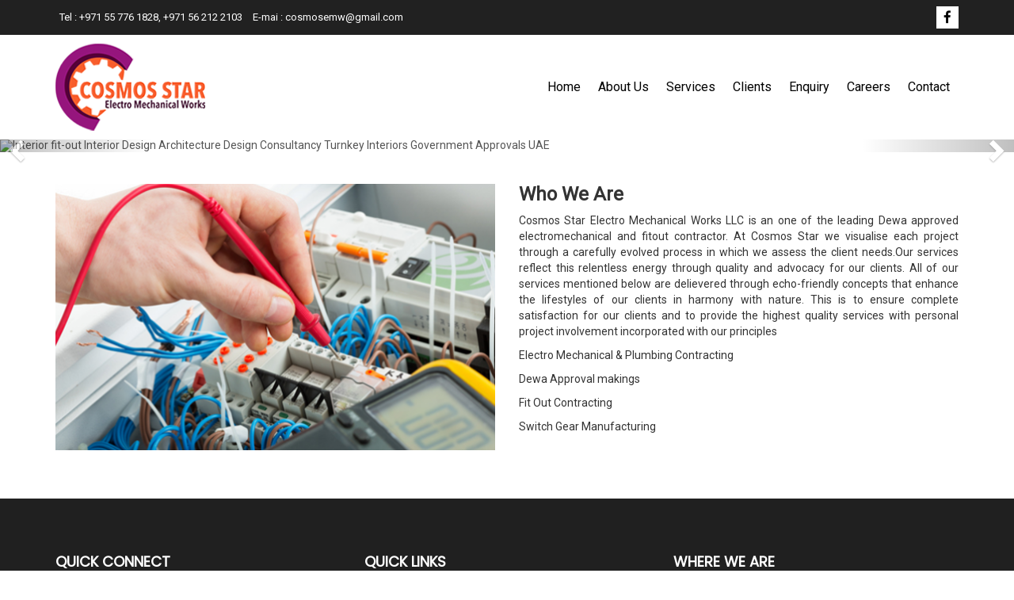

--- FILE ---
content_type: text/html; charset=UTF-8
request_url: https://cosmosstaruae.com/about
body_size: 13552
content:
<!doctype html>
<html>
<head><meta http-equiv="Content-Type" content="text/html; charset=utf-8">

<meta http-equiv="X-UA-Compatible" content="IE=edge,chrome=1">
<meta name="viewport" content="width=device-width, initial-scale=1.0">
<meta name="description" content="">
<title>Cosmos Star Electro Mechanical Works LLC</title>

<style>


</style>
<link href="css/bootstrap.min.css" rel="stylesheet">
<link href="css/main.css" rel="stylesheet" type="text/css">
<link href="css/media.css" rel="stylesheet" type="text/css">
<link rel="stylesheet" type="text/css" href="css/slick.css">
<link rel="stylesheet" type="text/css" href="css/slick-theme.css">
<link rel="stylesheet" type="text/css" href="css/font-awesome.css"/>
<link href="https://fonts.googleapis.com/css?family=Roboto" rel="stylesheet">
<link href="https://fonts.googleapis.com/css?family=Aclonica" rel="stylesheet">  
<link href="https://fonts.googleapis.com/css?family=Roboto+Condensed" rel="stylesheet"> 
<link href="https://fonts.googleapis.com/css?family=Poppins" rel="stylesheet">
<link rel="stylesheet" href="https://cdnjs.cloudflare.com/ajax/libs/fancybox/2.1.5/jquery.fancybox.min.css" media="screen">
<link rel="stylesheet" href="https://maxcdn.bootstrapcdn.com/font-awesome/4.5.0/css/font-awesome.min.css">
<!--<link href="https://fonts.googleapis.com/css?family=Open+Sans:800" rel="stylesheet"> 
-->  
<link rel="shortcut icon" type="image/jpg" href="images/apple-icon-57x57.png"/> 
</head>

<body>

<header><meta http-equiv="Content-Type" content="text/html; charset=utf-8">

  <div class="top-header-cn">	
    	<div class="container">
        	<div class="row">	
            <div class=" col-md-7 left-text pull-left">
				<ul class="list-inline">

<li><p>Tel : +971 55 776 1828, +971 56 212 2103</p></li>
<li><p>
E-mai : cosmosemw@gmail.com</p></li>
</ul>
			</div>
            
            
            <div class="col-md-4 q-links pull-right">
            	<div class="social-links">
<a target="_blank" href="#"><i class="fa fa-facebook"></i></a>

<!--<a target="_blank" href="#"><i class="fa fa-twitter"></i></a>
<a target="_blank" href="#"><i class="fa fa-linkedin"></i></a>
<a target="_blank" href="#"><i class="fa fa-youtube"></i></a>
<a target="_blank" href="#"><i class="fa fa-google-plus" aria-hidden="true"></i>
</a>-->

</div>
            </div>
            
            
         </div>   
        </div>
    </div>  
    
<div class="container">
    	<div class="row">
        	<div class="col-md-3">
            
            	<h6 class="logo-effects">
                    <a href="https://cosmosstaruae.com/home"><img alt="Interior fit-out Interior Design Architecture Design Consultancy Turnkey Interiors Government Approvals UAE" src="https://cosmosstaruae.com/images/logo.png"></a>
                </h6>
            </div>
            
         
            
            
            <div class="col-md-9">
            
            	<nav id="cssmenu">

<div id="head-mobile"></div>
<div class="button"></div>
<ul>

 	<li><a href="https://cosmosstaruae.com/home">Home</a></li>
 	<li><a href="https://cosmosstaruae.com/about">About Us</a></li>
    <li><a href="https://cosmosstaruae.com/services">Services</a></li>
    <li><a href="https://cosmosstaruae.com/clients">Clients</a></li>
    <li><a href="https://cosmosstaruae.com/enquiry">Enquiry</a></li>
    <li><a href="https://cosmosstaruae.com/career">Careers</a></li>
    <li><a href="https://cosmosstaruae.com/contact">Contact</a></li>
</ul>
</nav>
                
                
            
            </div>
            

            
            
            
        </div>
    </div>
    
 
  

</header>

<div class="container-fluid">
	<section class="section-white">
  <div class="row">

    <div id="carousel-example-generic" class="carousel slide" data-ride="carousel">
      <!-- Indicators -->
<ol class="carousel-indicators">
                  <li data-target="#carousel-example-generic" data-slide-to="0" class="active"></li>
                 <li data-target="#carousel-example-generic" data-slide-to="1" class=""></li>
                 <li data-target="#carousel-example-generic" data-slide-to="2" class=""></li>
                  <li data-target="#carousel-example-generic" data-slide-to="3" class=""></li>
               </ol>
               
               
        
   
    <div class="carousel-inner">
        
         <div class="item active " alt="Largest Interior Designing Company in UAE">
                       
          <img src="http://demo7.alwafaagroup.com/cosmos/admin/images/aboutslider/about-banner.jpg" alt="Interior fit-out Interior Design Architecture Design Consultancy Turnkey Interiors Government Approvals UAE">
          <div class="carousel-caption">
          	<div class="container text-right">
            <h2></h2>
          </div>
          </div>
         
        </div>
   
        
        
        
        
        <div class="item" alt="Largest Interior Designing Company in UAE">
            
          <img src="http://demo7.alwafaagroup.com/cosmos/admin/images/serviceslider/electricbanner.jpg" alt="Interior fit-out Interior Design Architecture Design Consultancy Turnkey Interiors Government Approvals UAE">
          <div class="carousel-caption">
          	<div class="container text-right">
            <h2></h2>
          </div>
          </div>
        </div>
       
        
            
        
        
        <div class="item" alt="Largest Interior Designing Company in UAE">
          <img src="http://demo7.alwafaagroup.com/cosmos/admin/images/aboutslider/about-banner1.jpg" alt="Interior fit-out Interior Design Architecture Design Consultancy Turnkey Interiors Government Approvals UAE">
          <div class="carousel-caption">
          	<div class="container text-right">
            <h2></h2>
          </div>
          </div>
        </div>
           
           
                <div class="item" alt="Largest Interior Designing Company in UAE">
          <img src="http://demo7.alwafaagroup.com/cosmos/admin/images/aboutslider/firefighting.jpg" alt="Interior fit-out Interior Design Architecture Design Consultancy Turnkey Interiors Government Approvals UAE">
          <div class="carousel-caption">
          	<div class="container text-right">
            <h2></h2>
          </div>
          </div>
        </div>
           
           
            
                
           
        
      </div>

      <!-- Controls -->
      <a class="left carousel-control" href="#carousel-example-generic" data-slide="prev">
        <span class="glyphicon glyphicon-chevron-left"></span>
      </a>
      <a class="right carousel-control" href="#carousel-example-generic" data-slide="next">
        <span class="glyphicon glyphicon-chevron-right"></span>
      </a>
    </div>

  </div>
  
  
</section>
    
    </div>









<div class="container">
    
	<div class="row about-in-sec">
    	
            <div class="col-md-6">
            <img src="https://cosmosstaruae.com/admin/images/aboutus/1581942932.png" class="img-responsive">
            
           
        </div>
        <div class="col-md-6">
        	<h3>
            	Who We Are
                
            </h3>
            <p>
            <p>Cosmos Star Electro Mechanical Works LLC is an one of the leading Dewa approved electromechanical and fitout contractor. At Cosmos Star we visualise each project through a carefully evolved process in which we assess the client needs.Our services reflect this relentless energy through quality and advocacy for our clients. All of our services mentioned below are delievered through echo-friendly concepts that enhance the lifestyles of our clients in harmony with nature. This is to ensure complete satisfaction for our clients and to provide the highest quality services with personal project involvement incorporated with our principles</p>

<p>Electro Mechanical &amp; Plumbing Contracting</p>

<p>Dewa Approval makings</p>

<p>Fit Out Contracting</p>

<p>Switch Gear Manufacturing</p>

<p>&nbsp;</p>
 </p>
             
            </div>
        <div class="col-md-6">
        	
        </div>
    </div>

</div>



<footer>
    <style>
        .more:hover{
            color:red;
        }
    </style>
	<div class="container">
    	<div class="row footer-first">
    	    
    	    
     <div class="col-md-4">
            	<div class="quick-links">
               <h3>QUICK CONNECT</h3>
         <div class="col-sm-12">
         <div class="row">
                <p><strong>COSMOS STAR ELECTRO MECHANICAL WORKS LLC</strong><br>
                 Al Qusais Industrial Area 1,<br>
                 Ware House No:4, Dubai-UAE<br>
                 MOB : +971 56 212 2103,
                 +971 55 776 1828<br>

                EMAIL : cosmosemw@gmail.com</p>
               </div>
               
               
              </div>
      </div>
            </div>	    
    	    
    	    
    	    
    	    
       
            
            <div class="col-md-4">
            	<div class="quick-links">
                <h3>QUICK LINKS</h3>
             <div class="row">
                <div class="col-sm-5">
                <p><a href="https://cosmosstaruae.com/home">Home </a></p>
                <p><a href="https://cosmosstaruae.com/about">About Us</a></p>
                <p><a href="https://cosmosstaruae.com/services">Services</a></p>
               <p> <a href="https://cosmosstaruae.com/clients">Clients</a></p>
               
              </div>
                    
              <div class="col-sm-6">
                
                <p> <a href="https://cosmosstaruae.com/enquiry">Enquiry</a></p>
                <p> <a href="https://cosmosstaruae.com/career">Careers</a></p>
                <p> <a href="https://cosmosstaruae.com/contact">Contact us</a></p>
             
                   </div>
                </div>
              </div>
            </div>
            
            
             	<div class="col-md-4">
        	    <div class="quick-links">
                <h3>WHERE WE ARE </h3>
           <iframe src="https://www.google.com/maps/embed?pb=!1m18!1m12!1m3!1d7215.029087131944!2d55.38204282683734!3d25.28691103541813!2m3!1f0!2f0!3f0!3m2!1i1024!2i768!4f13.1!3m3!1m2!1s0x3e5f5c3ddf32785f%3A0xe0a2060794378b95!2sAl%20Qusais%20Industrial%20Area%201%20-%20Dubai!5e0!3m2!1sen!2sae!4v1582182237085!5m2!1sen!2sae" width="100%" height="180" frameborder="0" style="border:0;" allowfullscreen=""></iframe>
            	
            	</div>
            	</div>
            
            
        </div>

    </div>
    
  
    	<div class="bt-ft-sc">
        
        	<div class="container">
            	<div class="row">
                	<div class="col-md-12 text-center">
                            <p>Copyright © Cosmos Star Electro Mechanical Works LLC 2018.All Rights Reserved, Designed by <a style="text-decoration:none;color:red" target="blank" href="http://avazarlab.com">Avazar</a></p>
                    </div>
                    
                </div>
            </div>
        
        	
        		</div>
     

</footer>

<script src="https://ajax.googleapis.com/ajax/libs/jquery/1.12.4/jquery.min.js"></script>
<script src="js/bootstrap.min.js"></script>
<script>
 (function($) {
$.fn.menumaker = function(options) {  
 var cssmenu = $(this), settings = $.extend({
   format: "dropdown",
   sticky: false
 }, options);
 return this.each(function() {
   $(this).find(".button").on('click', function(){
     $(this).toggleClass('menu-opened');
     var mainmenu = $(this).next('ul');
     if (mainmenu.hasClass('open')) { 
       mainmenu.slideToggle().removeClass('open');
     }
     else {
       mainmenu.slideToggle().addClass('open');
       if (settings.format === "dropdown") {
         mainmenu.find('ul').show();
       }
     }
   });
   cssmenu.find('li ul').parent().addClass('has-sub');
multiTg = function() {
     cssmenu.find(".has-sub").prepend('<span class="submenu-button"></span>');
     cssmenu.find('.submenu-button').on('click', function() {
       $(this).toggleClass('submenu-opened');
       if ($(this).siblings('ul').hasClass('open')) {
         $(this).siblings('ul').removeClass('open').slideToggle();
       }
       else {
         $(this).siblings('ul').addClass('open').slideToggle();
       }
     });
   };
   if (settings.format === 'multitoggle') multiTg();
   else cssmenu.addClass('dropdown');
   if (settings.sticky === true) cssmenu.css('position', 'fixed');
resizeFix = function() {
  var mediasize = 1000;
     if ($( window ).width() > mediasize) {
       cssmenu.find('ul').show();
     }
     if ($(window).width() <= mediasize) {
       cssmenu.find('ul').hide().removeClass('open');
     }
   };
   resizeFix();
   return $(window).on('resize', resizeFix);
 });
  };
})(jQuery);

(function($){
$(document).ready(function(){
$("#cssmenu").menumaker({
   format: "multitoggle"
});
});
})(jQuery);

 </script>
<script src="js/slick.js" type="text/javascript" charset="utf-8"></script>
<script>
$(".btm-logo").slick({

  
  infinite: true,
  autoplay:true,
  dots: true,
	slidesToShow: 8,
	
 
  responsive: [{

      breakpoint: 1600,
      settings: {
        slidesToShow: 6,
        infinite: true
      }

    }, {

      breakpoint: 1024,
      settings: {
        slidesToShow: 2
      }

    }, {

      breakpoint: 600,
      settings: {
        slidesToShow: 1
      }

    }, {

      breakpoint: 300,
      settings: "unslick" 

    }]
});
</script>

</body>
</html>


--- FILE ---
content_type: text/css
request_url: https://cosmosstaruae.com/css/main.css
body_size: 28466
content:
@charset "utf-8";
/* CSS Document */
.inner-banner-bx{
	position:relative;}
.breadcrumb-content {
    position: absolute;
    
    z-index: 2;
   background-color: rgba(247, 92, 43, 0.67);
    bottom: 0;
	color:#000;
    width: 100%;
    text-align: center;
}
.pro-hdr h2 {
    font-weight: bold;
    font-size: 37px;
    font-family: 'Roboto Condensed', sans-serif;
   	padding-bottom: 15px;
    position: relative;
}
.pro-hdr{
	margin-bottom:50px;
	margin-top: 20px;}
.pro-hdr .heading-shapes i {
    display: inline-block;
    width: 10px;
    height: 10px;
    background-color: #000;
    margin: 0px 1px;
   
}
.pro-hdr h2::after {
    content: "";
    background-size: 100% 100%;
    background-color: #333;
    position: absolute;
    bottom: 0px;
    right: 50%;
    margin-right: -100px;
    width: 200px;
    height: 1px;
    z-index: 2;
    background-position: 0px 0px;
}
.contact-form-bx h3 {
    padding-bottom:20px;
}
.pro-hdr h2{
	color:#000;
	font-weight:bold;}
.pro-hdr .heading-shapes{
	bottom:-4px;}
.pro-hdr{
	text-align:center;}
.pro-hdr .heading-shapes i:nth-child(2){
	background-color:#fdda02;}
.innerservice .mech img {
    padding-top: 23px;

}

.project-sector{
	float:left;}
.project-box:hover .overlayer {
  opacity: 1;
}
.project-box{
	position:relative;
	width:24%;
	margin:5px;
	float:left;}
.project-box img{
	width:100%;
	height:auto;}
.overlayer {
    position: absolute;
    top: 0;
    bottom: 0;
    left: 0;
    right: 0;
    height: 100%;
    width: 100%;
    opacity: 0;
    transition: .5s ease;
    background-color: rgba(0, 0, 0, 0.79);
}
.texterr {
    color: white;
    font-size: 20px;
    position: absolute;
    top: 50%;
    left: 50%;
    transform: translate(-50%, -50%);
    -ms-transform: translate(-50%, -50%);
    text-align: center;
}
.texterr h5{
	margin-top:5px;
	font-size:18px;
	font-weight:bold;}
.texterr h4{
	margin-bottom: 0;
	 text-shadow: 2px 2px #000;
	color:#fdda02;
	margin-bottom:0;
	font-size:20px;
	font-weight:bold;}
.texterr .btn{
	background-color:#fdda02;
	border:none;
	color:#333;}
.view-all{
	background-color:#fdda02;
	color:#000;
	border:none;
	font-size:17px;
	padding-left:24px;
	padding-right:24px;
	margin-top:60px;
	margin-bottom:60px;
	border-radius:0;}
	
.product-box .btn:hover{
	background-color:#fdda02;}
.view-all:hover{
	background-color:#fff;
	color:#000;}
.service-section{
    padding-bottom:50px;
	background-color:#1b1b1b;}
.carousel-indicators{
	width:100% !important;
	left:0 !important;
	margin-left:-10px !important;}
.heading-shapes {
  position: absolute;
width: 100%;
left: -1px;
bottom: -13px;
z-index: 4;
line-height: 0px;
}
.mdnf .heading-shapes{
	bottom:-4px;}

.heading-shapes i {
    display: inline-block;
    width: 10px;
    height: 10px;
    background-color: #fff;
    margin: 0px 1px;
   
}
.gqribn {
background-color:#5f5d5d;
}
.gqribn h1 {
    color:#fff;

}
.innerservice.electimg img {
   padding-top: 37px!important;
}
.currentvacancy h4 {
font-size: 24px;
font-weight: 600;
}
.currentvacancy ul {
line-height:32px;
font-size:16
}

.mdnf .heading-shapes i:nth-child(2){
	background-color:#fdda02;}

.heading-shapes i:nth-child(2){
	background-color:#000;}
.abt-box h3::after {
    content: "";
    background-size: 100% 100%;
    background-color: #fff;
    position: absolute;
    bottom: -9px;
    left:0;
    margin-right: -100px;
    width: 200px;
    height: 1px;
    z-index: 2;
    background-position: 0px 0px;
}
.top-header-cn {
    min-height: 44px;
    background-color: #212121;
}
.top-header-cn .left-text p {
    font-size: 13px;
    color: #FFFFFF;
    margin: 0;
    line-height: 44px;
}
.list-inline {
    padding-left: 0;
    margin-left: -5px;
    list-style: none;
    height: auto;
    margin: 0;
    float: left;
}
.section-white {
  background-color: #fff;
  color: #555;
}
.carousel-caption h2{
	font-weight:800;
	font-family: 'Aclonica', sans-serif;
	font-size:46px;}
.carousel-caption {
    right: 0 !important;
    left: 0 !important;
    top: 37%;
}
.carousel-indicators{
	text-align:right !important;
	margin-right:0 !important;}
#cssmenu > ul > li:hover{
	/*background-color:#0066b2 !important;*/}
.logo-effects img{
	z-index:999999;}

#cssmenu ul{
	margin-bottom:0 !important; padding-left:0;}
header{position:relative;width:100%;}
.logo{position:relative;z-index:123;padding:10px;font:18px verdana;color:#6DDB07;float:left;width:15%}
.logo a{color:#6DDB07;}
nav{position:relative;width:auto; float:right;}
#cssmenu,#cssmenu ul,#cssmenu ul li,#cssmenu ul li a,#cssmenu #head-mobile{border:0;list-style:none;line-height:1;display:block;position:relative;-webkit-box-sizing:border-box;-moz-box-sizing:border-box;box-sizing:border-box}
#cssmenu:after,#cssmenu > ul:after{content:".";display:block;clear:both;visibility:hidden;line-height:0;height:0}
#cssmenu #head-mobile{display:none}
#cssmenu{font-family:sans-serif;}
#cssmenu > ul > li{float:left;padding-top: 47px;
padding-bottom: 47px;}
#cssmenu > ul > li > a{padding:11px;font-size:16px;text-decoration:none;color:#000; font-family: 'Roboto', sans-serif !important;}
#cssmenu > ul > li:hover > a,#cssmenu ul li.active a{color:#c41230}
#cssmenu > ul > li:hover,#cssmenu ul li.active:hover,#cssmenu ul li.active,#cssmenu ul li.has-sub.active:hover{background:transperant!important;}
#cssmenu > ul > li.has-sub > a{}
#cssmenu > ul > li.has-sub > a:after{position:absolute;top:22px;right:11px;width:8px;height:2px;display:none;background:#ddd;content:''}
#cssmenu > ul > li.has-sub > a:before{position:absolute;top:19px;right:14px;display:none;width:2px;height:8px;background:#ddd;content:'';-webkit-transition:all .25s ease;-ms-transition:all .25s ease;transition:all .25s ease}
#cssmenu > ul > li.has-sub:hover > a:before{top:23px;height:0}
#cssmenu ul ul{position:absolute;left:-9999px; z-index:99999; top:109px; background-color:#c41230; }
#cssmenu ul ul li{height:0;-webkit-transition:all .25s ease;-ms-transition:all .25s ease;background:#c41230;transition:all .25s ease; border-bottom:solid 1px #d27474;}
#cssmenu ul ul li:last-child{
	border-bottom:none !important;}
#cssmenu ul ul li:hover{}
#cssmenu li:hover > ul{left:auto}
#cssmenu li:hover > ul > li{height:35px}
#cssmenu ul ul ul{margin-left:100%;top:0}
#cssmenu ul ul li a{border-bottom:1px solid rgba(150,150,150,0.15);padding:11px 15px;width:170px;font-size:14px;text-decoration:none;color:#fff;font-weight:400;font-family: 'Roboto', sans-serif !important;}
#cssmenu ul ul li:last-child > a,#cssmenu ul ul li.last-item > a{border-bottom:0}
#cssmenu ul ul li:hover > a,#cssmenu ul ul li a:hover{color:#000}
#cssmenu ul ul li.has-sub > a:after{position:absolute;top:16px;right:11px;width:8px;height:2px;display:block;background:#ddd;content:''}
#cssmenu ul ul li.has-sub > a:before{position:absolute;top:13px;right:14px;display:block;width:2px;height:8px;background:#ddd;content:'';-webkit-transition:all .25s ease;-ms-transition:all .25s ease;transition:all .25s ease}
#cssmenu ul ul > li.has-sub:hover > a:before{top:17px;height:0}
#cssmenu ul ul li.has-sub:hover,#cssmenu ul li.has-sub ul li.has-sub ul li:hover{background:#fff;}
#cssmenu ul ul ul li.active a{border-left:1px solid #333}
#cssmenu > ul > li.has-sub > ul > li.active > a,#cssmenu > ul ul > li.has-sub > ul > li.active> a{border-top:1px solid #333}

@media screen and (max-width:1000px){
.logo{position:absolute;top:0;left: 0;width:100%;height:46px;text-align:center;padding:10px 0 0 0 ;float:none}
.logo2{display:none}
nav{width:100%;}
#cssmenu{width:100%; background: transparent; margin-top:-33px;}
#cssmenu ul{width:100%;display:none}
#cssmenu ul li{width:100%;border-top:1px solid #444}
#cssmenu ul li:hover{background:#363636;}
#cssmenu ul ul li,#cssmenu li:hover > ul > li{height:auto}
#cssmenu ul li a,#cssmenu ul ul li a{width:100%;border-bottom:0}
#cssmenu > ul > li{float:none}
#cssmenu ul ul li a{padding-left:25px}
#cssmenu ul ul li{background:#333!important;}
#cssmenu ul ul li:hover{background:#363636!important}
#cssmenu ul ul ul li a{padding-left:35px}
#cssmenu ul ul li a{color:#ddd;background:none}
#cssmenu ul ul li:hover > a,#cssmenu ul ul li.active > a{color:#fff}
#cssmenu ul ul,#cssmenu ul ul ul{position:relative;left:0;width:100%;margin:0;text-align:left}
#cssmenu > ul > li.has-sub > a:after,#cssmenu > ul > li.has-sub > a:before,#cssmenu ul ul > li.has-sub > a:after,#cssmenu ul ul > li.has-sub > a:before{display:none}
#cssmenu #head-mobile{display:block;padding:23px;color:#ddd;font-size:12px;font-weight:700}
.button{width:55px;height:46px;position:absolute;right:0;top:0;cursor:pointer;z-index: 12399994;}
.button:after{position:absolute;top:22px;right:20px;display:block;height:5px;width:20px;border-top:2px solid #000;border-bottom:2px solid #000;content:''}
.button:before{-webkit-transition:all .3s ease;-ms-transition:all .3s ease;transition:all .3s ease;position:absolute;top:19px;right:20px;display:block;height:2px;width:20px;background:#000;content:''}
.button.menu-opened:after{-webkit-transition:all .3s ease;-ms-transition:all .3s ease;transition:all .3s ease;top:23px;border:0;height:2px;width:19px;background:#000;-webkit-transform:rotate(45deg);-moz-transform:rotate(45deg);-ms-transform:rotate(45deg);-o-transform:rotate(45deg);transform:rotate(45deg)}
.button.menu-opened:before{top:23px;background:#000;width:19px;-webkit-transform:rotate(-45deg);-moz-transform:rotate(-45deg);-ms-transform:rotate(-45deg);-o-transform:rotate(-45deg);transform:rotate(-45deg)}
#cssmenu .submenu-button{position:absolute;z-index:99;right:0;top:0;display:block;border-left:1px solid #444;height:46px;width:46px;cursor:pointer}
#cssmenu .submenu-button.submenu-opened{background:#262626}
#cssmenu ul ul .submenu-button{height:34px;width:34px}
#cssmenu .submenu-button:after{position:absolute;top:22px;right:19px;width:8px;height:2px;display:block;background:#000;content:''}
#cssmenu ul ul .submenu-button:after{top:15px;right:13px}
#cssmenu .submenu-button.submenu-opened:after{background:#fff}
#cssmenu .submenu-button:before{position:absolute;top:19px;right:22px;display:block;width:2px;height:8px;background:#000;content:''}
#cssmenu ul ul .submenu-button:before{top:12px;right:16px}
#cssmenu .submenu-button.submenu-opened:before{display:none}
#cssmenu ul ul ul li.active a{border-left:none}
#cssmenu > ul > li.has-sub > ul > li.active > a,#cssmenu > ul ul > li.has-sub > ul > li.active > a{border-top:none}
#cssmenu ul ul{
	bottom:0;
	top:0;}
	
#cssmenu > ul > li{
	padding-bottom:6px;
	padding-top:0;}
}


/*

.slick-slide{
	margin-left:20px !important;}*/
	
.home-abt-p{
	float:left;
	width:50%;}	
.product-box{
	width:100%;
	min-height: 273px;
	-webkit-box-shadow: 0px 0px 14px 0px rgba(0,0,0,0.16);
-moz-box-shadow: 0px 0px 14px 0px rgba(0,0,0,0.16);
box-shadow: 0px 0px 14px 0px rgba(0,0,0,0.16);
	float:left;
	position:relative;
	text-align:center;
	padding-bottom:15px;
	background-color:#323232;}
.product-box p{
    display:none;
	color:#c6c6c6;
	font-size:14px;
	padding-left:10px;
	padding-right:10px;}
.product-box img{
	width:100%;
	height:auto;}
	
.product-box h4{
	font-size:18px;
	color:#fff;
	font-weight:bold;
	padding-left:15px;
	padding-bottom:3px;} 
	
	.product-box .btn{
		
		background-color:#444444;
		border-radius:0;
		font-size:17px;
		border: none;}


.footer-first p{
	color:#fff;
	font-size:15px;}	
   .slick-slide {
      margin: 0px 0px;
    }


    .slick-prev:before,
    .slick-next:before {
        color: #FFF;
    }
	

.bt-ft-sc{
	background-color:#000000;
	padding-top:20px;
	padding-bottom:20px;
	}
	
.bt-ft-sc p{
	color:#FFF;
	font-size:16px;}
.footer-first{
	padding-top:50px;
	padding-bottom:50px;
}
.footer-logo-sc{
	/*margin-top:40px;*/}
.quick-links a {
    text-decoration: none;
    font-size: 16px;
    color: #fff;
	
	padding:3px;
}
.social-links i {
width: 28px;
height: 28px;
background: #fff;
color: #000;
font-size: 17px;
text-align: center;
line-height: 28px;
margin-right: 0px;
margin-top: 8px;
}

.quick-links p{
	}
.quick-links h3 {
    font-size: 18px;
    font-weight: bold;
    color: #fff;
    padding-bottom: 12px;
	font-family: 'Poppins', sans-serif;
	position:relative;
	margin-bottom: 21px;
}
.quick-links h3:after{
	content:"";
	position:absolute;
	width:28px;
	height:5px;
	background-color:#F00;
	bottom:0;
	left:0;}

.subscri h3 {
    font-size: 24px;
    font-weight: bold;
    color: #fff;
    padding-bottom: 20px;
}
.addrsin {
    width: 100%;
    float: left;
}
.addrs i {
    float: left;
    padding-top: 5px;
    color: #7F7F7F;
	font-size: 17px;
}
.subscri p {
    color: #fff;
}
.addrs p {
    padding-left: 15px;
	font-size:16px;
    float: left;
    color: #fff;
}
footer{
	background-color:#202020;
	min-height:300px;}

.bt-bg{
	/*background-image:url(../images/bt-bg.jpg);*/
	background-color:#c41230;
	padding-top: 31px;}
.set1{
	margin-top:70px;
	margin-bottom:70px;}
.set2{
	margin-top:70px;
	margin-bottom:70px;}
.head-st h4::after {
   content: "";
position: absolute;
top: 100%;
left: 0;
right: 0;
margin: 0px auto;
background-color: #231f20;
width: 101px;
height: 7px;

}
.head-st{
	margin-top:65px;}
.head-st h4{
	position:relative;	
	padding-bottom:10px;}
.ftrd-ag-cn-bx{
	margin-bottom:25px;}
.head-st h1{
	font-weight:bold;
	font-family:'Roboto', sans-serif !important;
	color:#5e5e5e;}
.ftrd-ag-cn{
	border-right:solid 1px #999999;
	margin-top:70px;}
.head-st{
	text-align:center;
	font-weight:bold;}


.ftr-rent{
	background-color:#e9e9e9;
	min-height:300px;}







header {
    position: relative;
    width: 100%;
}

.q-links li {
   
    min-height: 50px;
    line-height: 50px;
    color: #676767;
    text-align: center;
    position: relative;
    font-size: 14px;
}
.q-links li i{
	margin-right:3px;}






.ftr-sale{
	}
	
.ftr-sale h1{
	text-align:center;}
	
.ftr-sale h4{
	text-align:center;}
	
	
	
.himg{
	background-color:#f3f3f3;
	padding-bottom:82px;
	margin-top:60px;}
.himg h2{
	text-align:center;
	font-size:24px;
	font-weight:bold;
	color:#000;}
	
.stor{
	margin-top:120px;}
	
.stor p{
	font-size:19px;}
	


.textwer {
  color: white;
  font-size: 16px;
  position: absolute;
  font-weight:bold;
  text-align:center;
  top: 50%;
  left: 50%;
  transform: translate(-50%, -50%);
  -ms-transform: translate(-50%, -50%);
}
.textwer a{
	font-size:14px;}
.mdnf{
	text-align:center;}	
.mdnf h2{
	font-weight:bold;
	font-size:37px;
	font-family: 'Roboto Condensed', sans-serif;
	
	padding-bottom:15px;
	position:relative;
	color: #fff;
	margin-top: 60px;
margin-bottom: 60px;}
.mdnf h2:after {
    content: "";
    background-size: 100% 100%;
    background-color: #fff;
    position: absolute;
    bottom: 0px;
    right: 50%;
    margin-right: -100px;
    width: 200px;
    height: 1px;
    z-index: 2;
    background-position: 0px 0px;
}	
.slick-slide img {
    box-shadow: 5px 4px 5px #0003;
}
.slick-slider .slick-track, .slick-slider .slick-list{
	padding-bottom:3px !important;}
	
.slick-dots{
	display:none !important;}
	
.parallax {
    /* The image used */
    background-image: url(../images/paralax.jpg);

    /* Set a specific height */
    height:370px;

    /* Create the parallax scrolling effect */
    background-attachment: fixed;
    background-position: center;
    background-repeat: no-repeat;
    background-size: cover;
}
.parallax h1{
	color:#fff;
	font-size:39px;
	font-weight:800;
	padding-top:100px;}
	
.parallax p{
	color:#fff;
	font-size:24px;
	}
	
.social-links{
	float:right;}
	
	.footer-logo-sc{
		padding-right:200px;}
		
.kkr{
	margin-top:20px;}
	
.kkr p{
	font-size:14px;}
	
	.btm-logo .slick-slide img{
		box-shadow:none;}
.btm-logo{
	margin-bottom:20px;}		
.slick-prev{
	display:none !important;}
.slick-next{
	display:none !important;}
	
.client-cn h2{
	text-align:center;
	font-size:24px;
	font-weight:bold;
	padding-top:40px;
	padding-bottom:40px;
	color:#000;}
	
.big-ftr{
	background-color:#f3f3f3;
	padding-top:32px;
	padding-bottom:32px;}
	
.big-conta{
	text-align:center;}
.big-conta i{
	font-size:45px;
	color:#222222;
	width:100px;
	height:100px;
	line-height:100px;
	border: solid 1px #222222;
	border-radius:50px;}
	
.textslidebottom {
    white-space: nowrap;
    color: white;
    font-size: 20px;
    position: absolute;
    overflow: hidden;
    top: 50%;
    left: 50%;
	font-size:45px;
	font-weight:bold;
	text-shadow: 2px 2px #333333;
    transform: translate(-50%, -50%);
    -ms-transform: translate(-50%, -50%);
}

.inner-banner-cntr{
	position:relative;
	border-bottom:solid 5px #FF0000;}
	
	
.big-conta h3{
	font-size:16px;
	font-weight:bold;}
	
.big-conta p{
	font-size:12px;
	}
	
.abt-box h3{
	font-size:37px;
	font-weight:bold;
	color: #000;
	position:relative;
	font-family: 'Roboto Condensed', sans-serif;
	margin-top: 0;
	}
.abt-box p{
	font-size:24px;
	color:#2a2a2a;
	line-height: normal;
	}
	
.abt-box{
	margin-top: -77px;
padding-left: 15px;
padding-right: 15px;
padding-top: 40px;
padding-bottom: 50px;
background-color: #f18c6d;
position:relative;}
.abt-box img{
	/*margin-top:86px;*/
	float: left;
width: 50%;
	border:solid 3px #fff;}
	
.v-m-bx-a {
   width: 33%;
float: left;
height: 211px;
background-color: #c41230;
text-align: center;
padding: 5px;
color: #fff;
}

.v-m-bx-b {
    width: 33%;
    float: left;
    height: 211px;
   border:solid 1px #c41230;
    text-align: center;
    padding: 5px;
}

.v-m-bx{
    margin-bottom: 40px;
    float: left;
	
}

.main-form input, .main-form textarea, .main-form select {
    background: #fff;
    padding: 8px 15px;
    width: 100%;
    border: 1px solid #c3bebe;
    min-height: 40px;
}

.mb-30 {
    margin-bottom: 30px;
}

.ptb-85 {
    padding-top: 35px;
    padding-bottom: 10px;
}

.mb-40 {
    margin-bottom: 40px;
}

.btn-black {
    color: #fff;
    background: #000;
    border: none;
    font-weight: 400;
    padding:10px;
	font-size: 18px;
	background-color:#323232;
	border-radius:0;
}
.list-angle-right{
    margin: 0 0 20px 0;
    padding: 0;
    list-style: none;
}
.list-angle-right li{
	list-style:square inside ;}
	
.list-check-circle{
	  margin: 0 0 20px 0;
    padding: 0;
    list-style: none;}
	
.list-check-circle li{
	list-style:square inside ;}
	
.site-button{
	background-color:#c41230;
	color: #fff;
padding: 10px 20px;
display: inline-block;
font-size: 14px;
outline: none;
cursor: pointer;
outline: none;
border:solid 1px  #c41230 ;
line-height: 1.42857;}
.site-button:hover{
	text-decoration:none;
	
	background-color:#fff;
	color: #c41230;
	border:solid 1px  #c41230 }
	
.site-button i{
	margin-left:5px;}
	
.career-bx{
	/*border-bottom:solid 1px #CCCCCC;*/
	margin-bottom:15px;
	border:solid 1px #CCCCCC; padding:15px;
	padding-bottom:20px;}
	
.bg-dark input[type], select, textarea {
    margin-bottom:15px;
	-webkit-appearance: none;
    background: #fcfcfc;
    padding: 0.46428571em;
        padding-left: 0.464286em;
    border-radius: 6px;
    border:solid 1px #d8d1d2;
		
	width:100%;
}

.bg-dark {
    background: #fff;
	color:#000;
	padding-top:40px;
	padding-bottom:40px;
}
	
	





.pr-det-box{
	border:solid 1px #CCCCCC;
	float:left;
	position:relative;
	margin-bottom: 15px;
	background-color:#fff;
	width: 100%;
}
	
.pr-det-box h4{
	font-size:18px;
	color:#000;
	padding-left: 15px;
padding-right: 15px;
	} 
	
.pr-det-box h5{
	color:#999;}
	
	.pr-det-box .btn{
		width:100%;
		background-color:#444444;
		border-radius:0;
		font-size:18px;
		height:45px;
		font-weight:bold;
		border: none;}


.pr-det-box-tp{
	position:absolute;
	top:0;
	right:-5px;
	background-color:#f00;
	width:97px;
	height:44px;
	text-align:center;
	line-height:44px;
	color:#fff;
	font-weight:bold;
	font-size:18px;}
	
.pr-det-box-tp::after {
    border-right: 5px solid rgba(0,0,0,0);
    border-top: 4px solid #8f0000;
    bottom: -4px;
    content: "";
    position: absolute;
    right: 0;
}

.pr-det-box hr{
	margin-top:0;
	margin-bottom:0;}
	
.pr-cntntr{
	padding-left:15px;
	padding-right:15px;}
	
.stars .fa-stack{
	width:1em;
	color:#000;}
	
.product-sector{
	padding-top:40px;
	padding-bottom:40px;
	background-color:#fbfbfb;}
	
.price-box .price {
    color: #1a1a1a;
    font-size: 20px;
    font-weight: normal;
}

.pr-det-box-more{
	position: absolute;
bottom: 0;
right: 0;
background-color: #747474;
width: 20px;
height: 20px;
text-align: center;
line-height: 20px;
color: #fff;
font-weight: bold;
font-size: 18px;}
.pr-det-box-dtld img{
	width:100%;}
	
	.pr-det-box-dtld{
    float: left;
    width: 100%;
    background-color: #fff;
}

.pr-detailed{
	 background-color: #fff;
	 }
	 
.press-box{
	border:solid 1px #CCCCCC;
	float: left;
	margin-bottom:15px;}
.no-pad{
	padding:0;}
	
.press-box h3{
	font-weight:bold;
	color:#000;
	font-size:16px;}
	
.press-box h4{
	font-weight:bold;
	color:#686868;
	font-size:15px;}
	
.press-box p{
	color:#686868;	}
	
.pres-rels-cntr{
	margin-top:40px;
	margin-bottom:25px;}
	
	.press-box hr{
		margin-bottom:0;}
		
.video-cntr{
	margin-top:40px;
	margin-bottom:25px;}
	
.video-cntr-box{
	border: solid 1px #999999;
background-color:#c41331;
margin-bottom: 15px;
color: #fff;}
.video-cntr-box h3{
	text-align:center;
	font-size:16px;
	font-weight:bold;}
	
.video-cntr-box a{
	text-decoration:none;
	color:#fff;
	cursor:pointer;}
	
.brnd-box img{
	width:100%;
	height:auto;}
.brnd-box{
	border:solid 1px #CCCCCC;
	position:relative;
	border: 1px solid #0066b2 !important;
border-radius: 0px !important;
-webkit-box-shadow: 0px 0px 14px 0px rgba(0,0,0,0.16);
-moz-box-shadow: 0px 0px 14px 0px rgba(0,0,0,0.16);
box-shadow: 0px 0px 14px 0px rgba(0,0,0,0.16);}
	
.brnd-box h5{
	font-weight:bold;
	text-align:center;}
	
.brnd-more {
    position: absolute;
    bottom: 0;
    right: 0;
    background-color: #747474;
    width: 20px;
    height: 20px;
    text-align: center;
    line-height: 20px;
    color: #fff;
    font-weight: bold;
    font-size: 18px;
}

.brnd-box a{
	color:#000;
	text-decoration:none;}
	
	
	
	.client-box{
		text-align:center;
		margin-bottom:15px;
	border:solid 1px #CCCCCC;
	position:relative;
	border: 1px solid #0066b2 !important;
border-radius: 0px !important;
-webkit-box-shadow: 0px 0px 14px 0px rgba(0,0,0,0.16);
-moz-box-shadow: 0px 0px 14px 0px rgba(0,0,0,0.16);
box-shadow: 0px 0px 14px 0px rgba(0,0,0,0.16);}
	
.client-box h5{
	font-weight: bold;
text-align: center;
background-color: #c41230;
margin: 0;
padding-top: 15px;
padding-bottom: 15px;
color: #fff;}

.social-links i:hover{
	color:#fdda02;
transition:all 0.5s ease-in-out;
-webkit-transition:all 0.5s ease-in-out;
-moz-transition:all 0.5s ease-in-out;}

.project-liner{
	float:left;
	 overflow-x: hidden;
	 width: 100%;}

	
.about-in-sec{
	margin-top:40px;
	margin-bottom:40px;}
.about-in-sec h3{
	margin-top:0;
	font-weight:bold;}
	
.about-in-sec p{
	text-align:justify;}
	
	
.more:hover{
	color:#FFF !important;
	}	
.more{
	color:red !important;}	
	
  .inner-service p{
    color: #6b6969;
    font-size: 14px;
    line-height: 28px;
    text-align: left;
    padding-left: 7px;
    padding-right: 7px;
}
.innerservicefire {
    padding-top:13px;
}
.fire {
    padding-top:30px;
}
.interior {
   padding-top:30px;  
}
.innerservicehead h4 {
 font-size: 28px;
    color: #000;
    text-align: center;
    font-weight: bold;
    padding-left: 6px;
    padding-bottom: 10px;
    padding-top:10px;
}

.inner-service img{
	width:100%;
	height:auto;
}

.inner-service h4{
    font-size: 22px;
    color: #000;
    text-align: left;
    font-weight: bold;
    padding-left: 6px;
    padding-top:24px;
    padding-bottom: 9px;} 
	  	  
.innerservice-section1{
        padding-top:40px;
	padding-bottom:40px;}	
	
	
.inner-service h5 {
font-size: 20px;
    padding-bottom: 20px;
    font-weight: 600;
    text-align:center!important;
}	
.inner-service li {
    font-size: 14px;
    line-height: 28px;
    text-align: left;

} 
.inner-product-box.dewa {
    min-height:238px!important;
}
	
.inner-product-box{
	width:100%;
    
	-webkit-box-shadow: 0px 0px 14px 0px rgba(0,0,0,0.16);
-moz-box-shadow: 0px 0px 14px 0px rgba(0,0,0,0.16);
    max-height: 277px;
box-shadow: 0px 0px 14px 0px rgba(0,0,0,0.16);
	float:left;
	position:relative;
	text-align:center;
	padding-bottom:15px;
	margin-bottom:15px;
	background-color:#ffffff;}
.inner-product-box p{
	color:#6b6969;
	font-size:14px;
	padding-left: 7px;
padding-right: 7px;}
.inner-product-box img{
	width:100%;
	height:auto;}
.inner-product-box a {
   font-size:18px;
	color:#000;
	font-weight:bold;
	padding-left:15px;
	padding-bottom:3px; 
}
	
.inner-product-box h4{
	font-size:18px;
	color:#000;
	font-weight:bold;
	padding-left:15px;
	padding-bottom:3px;}
	
	.inner-product-box .btn{
		
		background-color:#444444;
		border-radius:0;
		font-size:17px;
		border: none;}
		
	.inner-product-box .btn:hover{
		background-color:#fdda02;
		color:#000;}
		
.innerservice-section{
	background-color:#F8F5F5;
	padding-top:40px;
	padding-bottom:40px;}
	
.no-margin {
    margin: 0 0 0 !important;
    list-style: none;
}
.icon-bx-wraper {
    position: relative;
}
.m-b30 {
    margin-bottom: 30px;
}
.icon-bx-xs {
    float: left;
    margin-right: 20px;
	 background-color: #e67a5a;
}
.icon-bx-xs {
    width: 40px;
    height: 40px;
    line-height: 40px;
	text-align:center;
}
.icon-bx-xs i {
	color:#767272;
    font-size: 20px;

}
.icon-content {

    overflow: hidden;

}
.icon-bx-wraper .rdx-tilte {

    margin-top: 0;
	font-weight:bold;

}
.icon-bx-wraper p:last-child {

    margin: 0;

}
.p-a30 {

    padding: 30px;

}
.no-margin {

    margin: 0 0 0 !important;
    list-style: none;
	padding: 0;

}
.border-1 {

    border: 1px solid #eee;

}
.contact-form-bx .form-control{
	height:50px;}
.contact-form-bx textarea{
	height:auto !important;}	
.btn-black:hover{
	color:#fdda02;}
	
.projects-inner-main-cntr {
   /* background-color: #F8F5F5;*/
    padding-top: 40px;
    padding-bottom: 40px;
}
.inner-project-box {
    width: 100%;
    -webkit-box-shadow: 0px 0px 14px 0px rgba(0,0,0,0.16);
    -moz-box-shadow: 0px 0px 14px 0px rgba(0,0,0,0.16);
    box-shadow: 0px 0px 14px 0px rgba(0,0,0,0.16);
    float: left;
    position: relative;
    text-align: center;
    /*padding-bottom: 15px;*/
    margin-bottom: 15px;
    background-color: #F8F5F5;
	border: solid 1px #fdda03;
    min-height: 347px;
	overflow:hidden;
}

.inner-project-box:hover img {
    transform: scale(1.2);
    transition: 0.5s ease;
    -webkit-transition: 0.5s ease;
    -moz-transition: 0.5s ease;
    overflow: hidden;
}

.inner-project-box i{
    color: #dce111;
    margin-right: 5px;
    font-size: 18px;
    
}

.inner-project-box img{
	width:100%;
	overflow:hidden;}
	
.project-imager {
    overflow: hidden;
}
	
.client-inner-box {
    width: 100%;
    -webkit-box-shadow: 0px 0px 14px 0px rgba(0,0,0,0.16);
    -moz-box-shadow: 0px 0px 14px 0px rgba(0,0,0,0.16);
    box-shadow: 0px 0px 14px 0px rgba(0,0,0,0.16);
    float: left;
    position: relative;
    text-align: center;
    
    margin-bottom: 15px;
    background-color: #FFFFFF;
}
.client-inner-main{
   /* background-color: #F8F5F5;*/
    padding-top: 40px;
    padding-bottom: 40px;
}
.client-inner-box h4{
	background-color:#ef8262;
margin-bottom: 0;
padding: 15px;
font-size:16px;}

.carousel-control .glyphicon-chevron-right{
	right:10% !important;}
.carousel-control .glyphicon-chevron-left{
	left:10% !important;}
.innerservice-section-detailed{
   /* background-color: #F8F5F5;*/
    padding-top: 40px;
    padding-bottom: 40px;
}	
.innerservice-section-detailed h4{
	font-weight: bold;
font-size: 22px;
margin-top: 0;}
	
.innerservice-section-detailed img{
	width:100%;}
.homeservice-section {
  background-color: #1b1b1b;; 
    padding-top: 40px;
    padding-bottom: 40px;
}

	
	
.project-outer{
    width: 100%;
    -webkit-box-shadow: 0px 0px 14px 0px rgba(0,0,0,0.16);
    -moz-box-shadow: 0px 0px 14px 0px rgba(0,0,0,0.16);
    box-shadow: 0px 0px 14px 0px rgba(0,0,0,0.16);
    float: left;
    position: relative;
    text-align: center;
    
    margin-bottom: 15px;
    background-color: #F8F5F5;
    border: solid 1px #fdda03;
    min-height: 375px;
}

.project-outer img{
	width:100%;
	height:auto;}
	
.project-detailed-outer h4{
	font-weight:bold;
	font-size:20px;}
	
.project-detailed-outer i{
	color: #fdda02;
margin-right: 5px;
font-size: 22px;}

.project-detailed-outer h5{
	font-size:18px;}
	
.view-all2 {
    background-color: #e67a5a;
    color: #000;
    border: none;
    font-size: 17px;
    padding-left: 24px;
    padding-right: 24px;
    margin-top: 30px;
    margin-bottom: 30px;
    border-radius: 0;
}
.view-all2:hover{
	background-color:#000;
	color:#fff;}

--- FILE ---
content_type: text/css
request_url: https://cosmosstaruae.com/css/media.css
body_size: 4987
content:
@charset "utf-8";
/* CSS Document */


	
@media screen
and (max-width :1024px) and (min-width :768px)   {
	
	
}


@media screen
and (max-width :768px) and (min-width :480px)   {
    .carousel-control.right {
    right: 10px!important;
    }
    
        .logo-effects img {
    width: 40%!important;
}

	
		.slick-slide img {
    width: 100%;
    height: auto;
  
}

.product-box{
	width:100%;
	margin-bottom:15px;}
	
.sub-banner.sub-banner1 .sub-banner-detail{
	left:15px;
	text-align:center;}
	
.parallax h1{
	font-size:20px;}
	
.parallax p{
	font-size:16px;}
	
.social-links {
    float: none;
    text-align: center;
}


#cssmenu > ul > li:hover > a, #cssmenu ul li.active a {
    color: #fff;
}

.carousel-caption{
	display:none;}
	
	
.footer-logo-sc{
	text-align:center;
	padding-right:0;}
	
.quick-links{
	text-align:center;}
	
.quick-links{
	text-align:center;}
	
.bt-ft-sc p {
    color: #FFF;
    font-size: 14px;
    text-align: center;
}

.slick-slide{
	margin-left:0 !important;}
.v-m-bx-a{
	width:100%;
	height:auto;}
	

.v-m-bx-b{
	width:100%;}
.textslidebottom{
	font-size:18px;}
.abt-sec h3{
	padding-top:0;}
.ptb-85{
	padding-top:0;}
.brnd-box{
	margin-bottom:15px;}	
	
	
	.logo-effects img{
	width:100%;}
	
.list-inline{
	text-align:center;}
.top-header-cn .left-text p{
	line-height:normal;}
.q-links{
	width:100% !important;}
.top-header-cn{
	padding-top: 15px;
padding-bottom: 15px;}

.abt-box{
	margin-top:0;}
.footer-logo-sc img{
	width:100%;}
	
	.project-box {
    position: relative;
    width: 46.4%;}
		.home-abt-p{
		width:100%;}
.abt-box img{
	width:100%;
	margin-bottom:15px;}
	
	.abt-box p {
    font-size: 16px;}
	.abt-box{
		padding-top:6px;}
    .about-in-sec h3{
		margin-top:15px;}
	
	.breadcrumb-content h2{
		font-size:15px;}
	}
@media screen
and (max-width :480px) and (min-width :360px)   {
    .carousel-control.right {
    right: 10px!important;
    }
    .button{     top: -65px;!important }
        .logo-effects img {
    width: 40%!important;
}
	
		.slick-slide img {
    width: 100%;
    height: auto;
  
}

.product-box{
	width:100%;
	margin-bottom:15px;}
	
.sub-banner.sub-banner1 .sub-banner-detail{
	left:15px;
	text-align:center;}
	
.parallax h1{
	font-size:20px;}
	
.parallax p{
	font-size:16px;}
	
.social-links {
    float: none;
    text-align: center;
}


#cssmenu > ul > li:hover > a, #cssmenu ul li.active a {
    color: #fff;
}

.carousel-caption{
	display:none;}
	
	
.footer-logo-sc{
	text-align:left;
	padding-right:0;}
	
.quick-links{
	text-align:left;}
	
.quick-links{
	text-align:left;}
	
.bt-ft-sc p {
    color: #FFF;
    font-size: 14px;
    text-align: left;
}

.slick-slide{
	margin-left:0 !important;}
	
.v-m-bx-a{
	width:100%;
	height:auto;}
	

.v-m-bx-b{
	width:100%;}
.textslidebottom{
	font-size:18px;}
.abt-sec h3{
	padding-top:0;}	
.ptb-85{
	padding-top:0;}
.brnd-box{
	margin-bottom:15px;}
	
	
	
	
	
.logo-effects img{
	width:100%;}
	
.list-inline{
	text-align:center;}
.top-header-cn .left-text p{
	line-height:normal;}
.q-links{
	width:100% !important;}
.top-header-cn{
	padding-top: 15px;
padding-bottom: 15px;}

.abt-box{
	margin-top:0;}
.footer-logo-sc img{
	width:100%;}
	
.project-box {
    position: relative;
    width: 46.4%;}	
		.home-abt-p{
		width:100%;}
.abt-box img{
	width:100%;
	margin-bottom:15px;}
	
	.abt-box p {
    font-size: 16px;}
	.abt-box{
		padding-top:6px;}
		
	.about-in-sec h3{
		margin-top:15px;}
		
	.breadcrumb-content h2{
		font-size:15px;}
		
    }


@media screen
and (max-width :360px) and (min-width :0px)   {
	
	.slick-slide img {
    width: 100%;
    height: auto;
  
}

.product-box{
	width:100%;
	margin-bottom:15px;}
	
.sub-banner.sub-banner1 .sub-banner-detail{
	left:15px;
	text-align:center;}
	
.parallax h1{
	font-size:20px;}
	
.parallax p{
	font-size:16px;}
	
.social-links {
    float: none;
    text-align: center;
}


#cssmenu > ul > li:hover > a, #cssmenu ul li.active a {
    color: #fff;
}

.carousel-caption{
	display:none;}
	
	
.footer-logo-sc{
	text-align:left;
	padding-right:0;}
	
.quick-links{
	text-align:left;}
	

.bt-ft-sc p {
    color: #FFF;
    font-size: 14px;
    text-align: center;
}

.slick-slide{
	margin-left:0 !important;}
	
.v-m-bx-a{
	width:100%;
	height:auto;}
	

.v-m-bx-b{
	width:100%;}
.textslidebottom{
	font-size:18px;}
	
.abt-sec h3{
	padding-top:0;}
.ptb-85{
	padding-top:0;}
	
.brnd-box{
	margin-bottom:15px;}
	
	
	
.logo-effects img{
	width:33%;}
	
.list-inline{
	text-align:center;}
.top-header-cn .left-text p{
	line-height:normal;}
.q-links{
	width:100% !important;}
.top-header-cn{
	padding-top: 15px;
padding-bottom: 15px;}

.abt-box{
	margin-top:0;}
.footer-logo-sc img{
	width:100%;}
	
	.project-box {
    position: relative;
    width: 46.4%;}
	
	.home-abt-p{
		width:100%;}
.abt-box img{
	width:100%;
	margin-bottom:15px;}
	
	.abt-box p {
    font-size: 16px;
	text-align:justify;}
	.abt-box{
		padding-top:6px;}
	.about-in-sec h3{
		margin-top:15px;}
	.breadcrumb-content h2{
		font-size:15px;}	
		
	    }
		
	

